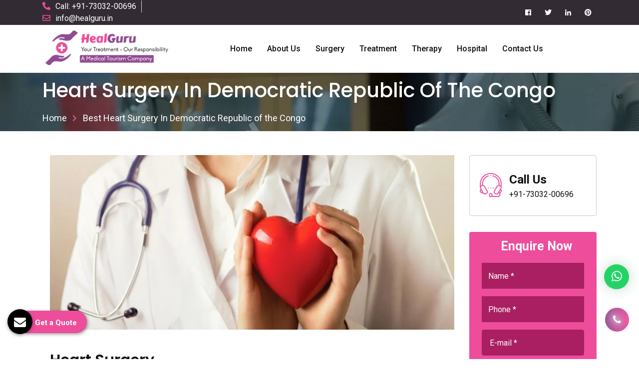

--- FILE ---
content_type: text/html; charset=UTF-8
request_url: https://www.healguru.in/heart-surgery-in-democratic-republic-of-the-congo.html
body_size: 15139
content:
<!doctype html>
<html lang="en">
<head>
<base href="https://www.healguru.in/">
<meta charset="utf-8">
<meta name="viewport" content="width=device-width, initial-scale=1, shrink-to-fit=no">
<title>Heart Surgery In Democratic Republic Of The Congo, Heart Surgery Hospital Cost In India For Democratic Republic Of The Congo Patients</title>
<meta name="description" content="For Heart Surgery in Democratic Republic Of The Congo, contact HEALGURU. We are associated with best Heart Surgery Hospital and top surgeons in India providing best cost for Democratic Republic Of The Congo Patients. Book your appointment now">
<meta name="keywords" content="Heart Surgery In Democratic Republic Of The Congo, Heart Surgery Hospital, Heart Surgery Cost, Heart Surgery Surgeons, Heart Surgery Specialist, Heart Surgery Doctors">
<meta name="author" content="HealGuru India Pvt Ltd">


<link rel="canonical" href="https://www.healguru.in/heart-surgery-in-democratic-republic-of-the-congo.html">

<meta name="distribution" content="global">
<meta name="language" content="English">
<meta name="rating" content="general">
<meta name="ROBOTS" content="index, follow">
<meta name="revisit-after" content="Daily">
<meta name="googlebot" content="index, follow">
<meta name="bingbot" content="index, follow">

<meta name="og:title" content="Medical Treatment In India | Best Surgery In India | Medical Travel To India">
<meta name="og:site_name" content="medicaltravel.healguru.in">
<meta name="og:description" content="If you want to get a surgery, a treatment or an organ transplant in India, Healguru is there to help. High Quality Hospitals with Meticulously Experienced Surgeons is our commitment."> 
<meta name="og:type" content="Medical Tourism">
<meta name="og:image" content="https://www.healguru.in/images/sitepages/company-profile.png">
<meta name="og:url" content="https://www.healguru.in/">

<meta name="twitter:card" content="medicaltravel.healguru.in">
<meta name="twitter:site" content="https://www.healguru.in/">
<meta name="twitter:title" content="Medical Treatment In India | Best Surgery In India | Medical Travel To India">
<meta name="twitter:description" content="If you want to get a surgery, a treatment or an organ transplant in India, Healguru is there to help. High Quality Hospitals with Meticulously Experienced Surgeons is our commitment."> 
<meta name="twitter:image" content="https://www.healguru.in/images/sitepages/company-profile.png">

<meta name="viewport" content="width=device-width, initial-scale=1">
<link rel="shortcut icon" type="image/x-icon" href="healguru/img/favicon.png">
<link rel="stylesheet" href="healguru/css/normalize.css">
<link rel="stylesheet" href="healguru/css/main.css">
<link rel="stylesheet" href="healguru/css/bootstrap.min.css">
<link rel="stylesheet" href="healguru/css/animate.min.css">
<link rel="stylesheet" href="healguru/css/fontawesome-all.min.css">
<link rel="stylesheet" href="healguru/fonts/flaticon.css">
<link rel="stylesheet" href="healguru/css/font/flaticon.css">
<link rel="stylesheet" href="healguru/css/meanmenu.min.css">
<link rel="stylesheet" href="healguru/css/magnific-popup.css">
<link rel="stylesheet" href="healguru/vendor/OwlCarousel/owl.carousel.min.css">
<link rel="stylesheet" href="healguru/vendor/OwlCarousel/owl.theme.default.min.css" >
<link rel="stylesheet" href="healguru/vendor/slider/css/nivo-slider.css" >
<link rel="stylesheet" href="healguru/css/elements.css">
<link rel="stylesheet" href="healguru/style.css">
<script src="healguru/js/modernizr-3.5.0.min.js"></script>
<!-- Global site tag (gtag.js) - Google Analytics -->
<script async src="https://www.googletagmanager.com/gtag/js?id=UA-137744808-1"></script>
<script>
  window.dataLayer = window.dataLayer || [];
  function gtag(){dataLayer.push(arguments);}
  gtag('js', new Date());

  gtag('config', 'UA-137744808-1');
</script><script async src="https://www.googletagmanager.com/gtag/js?id=G-M10N0D4X1G"></script>
<script>
  window.dataLayer = window.dataLayer || [];
  function gtag(){dataLayer.push(arguments);}
  gtag('js', new Date());

  gtag('config', 'G-M10N0D4X1G');
</script>


</head>
<body class="mean-container">


<!-- scrollUp End Here -->
<div id="wrapper" class="wrapper">
  <!-- Header Area Start Here -->

<div class="header-top-bar top-bar-border-bottom bg-light-primary100">
<div class="container">
<div class="row">
<div class="col-xl-4 col-lg-4 col-md-12 col-12 header-contact-layout1 ">
<ul>
<li> <i class="fas fa-phone"></i>Call:  +91-73032-00696</li>
<li> <i class="far fa-envelope"></i><a  href="mailto:info@healguru.in" class="email-link" title="info@healguru.in">info@healguru.in</a></li>
</ul>
</div>

<div class="col-xl-4 col-lg-4 col-md-12 col-sm-12 col-xs-12 google_translate_element-type text-center">
<div class="google-translate">                            
<div id="google_translate_element"></div>
<script>
function googleTranslateElementInit() {
new google.translate.TranslateElement({pageLanguage: 'en'}, 'google_translate_element');
}
//]]>
</script>
<script src="https://translate.google.com/translate_a/element.js?cb=googleTranslateElementInit"></script>
</div> 
</div>

<div class="col-xl-4 d-none d-xl-block">
<ul class="header-social-layout1">
<li> <a href="https://www.facebook.com/HealguruIndia/" target="_blank" title="Facebook"> <i class="fab fa-facebook-f"></i> </a> </li>
<li> <a href="https://twitter.com/healguru" target="_blank" title="Twitter"> <i class="fab fa-twitter"></i> </a> </li>
<li> <a href="https://www.linkedin.com/company/healguru" target="_blank" title="Linkedin"> <i class="fab fa-linkedin-in"></i> </a> </li>
<li> <a href="https://in.pinterest.com/healguru/" target="_blank" title="Pinterest"> <i class="fab fa-pinterest"></i> </a> </li>

</ul>
</div>
</div>
</div>
</div>

<header id="header_1">
<div class="header-menu-area header-menu-layout1">
<div class="container">
<div class="row no-gutters d-flex align-items-center">
<div class="col-lg-3 col-md-4 logo-area-layout1"> <a href="/" class="temp-logo" title="HealGuru India Pvt Ltd "> <img src="images/heal-guru-logo.png" alt="HealGuru India Pvt Ltd " class="img-fluid" title="HealGuru India Pvt Ltd "> </a> </div>
<div class="col-lg-8 col-md-8 possition-static">
<div class="template-main-menu">
<nav id="dropdown">
<ul>
<li> <a href="/" title="Home">Home</a></li>
<li> <a href="about-us.html" title="About us">About us</a></li>
<li> <a role="button" class="pointercss" title="Surgery">Surgery</a>
<ul class="mega-menu">
<li> <a href="spine-surgery-in-democratic-republic-of-the-congo.html" title="">Spine Surgery </a></li>
<li> <a href="angioplasty-surgery-in-democratic-republic-of-the-congo.html" title="">Angioplasty Surgery </a></li>
<li> <a href="bentall-surgery-in-democratic-republic-of-the-congo.html" title="">Bentall Surgery </a></li>
<li> <a href="brain-surgery-in-democratic-republic-of-the-congo.html" title="">Brain Surgery </a></li>
<li> <a href="gastric-sleeve-surgery-in-democratic-republic-of-the-congo.html" title="">Gastric Sleeve Surgery </a></li>
<li> <a href="cardiac-surgery-in-democratic-republic-of-the-congo.html" title="">Cardiac Surgery </a></li>
<li> <a href="hip-resurfacing-in-democratic-republic-of-the-congo.html" title="">Hip Resurfacing </a></li>
<li> <a href="bypass-surgery-in-democratic-republic-of-the-congo.html" title="">Bypass Surgery </a></li>
<li> <a href="robotic-cancer-surgery-in-democratic-republic-of-the-congo.html" title="">Robotic Cancer Surgery </a></li>
<li> <a href="knee-surgery-in-democratic-republic-of-the-congo.html" title="">Knee Surgery </a></li>
<li> <a href="oncology-surgery-in-democratic-republic-of-the-congo.html" title="">Oncology Surgery </a></li>
<li> <a href="paediatric-orthopedic-surgery-in-democratic-republic-of-the-congo.html" title="">Paediatric Orthopedic Surgery </a></li>
<li> <a href="breast-surgery-in-democratic-republic-of-the-congo.html" title="Breast Surgery">Breast Surgery </a></li>
<li> <a href="breast-implant-surgery-in-democratic-republic-of-the-congo.html" title="Breast Implant Surgery">Breast Implant Surgery </a></li>
<li> <a href="bariatric-surgery-in-democratic-republic-of-the-congo.html" title="Bariatric Surgery ">Bariatric Surgery  </a></li>
<li> <a href="heart-surgery-in-democratic-republic-of-the-congo.html" title="Heart Surgery">Heart Surgery </a></li>
<li> <a href="coronary-angioplasty-surgery-in-democratic-republic-of-the-congo.html" title="Coronary Angioplasty Surgery">Coronary Angioplasty Surgery </a></li>
<li> <a href="coronary-artery-bypass-graft-in-democratic-republic-of-the-congo.html" title="Coronary Artery Bypass Graft">Coronary Artery Bypass Graft </a></li>
<li> <a href="heart-bypass-surgery-in-democratic-republic-of-the-congo.html" title="Heart Bypass Surgery">Heart Bypass Surgery </a></li>
<li> <a href="heart-valve-replacement-surgery-in-democratic-republic-of-the-congo.html" title="Heart Valve Replacement Surgery">Heart Valve Replacement Surgery </a></li>
<li> <a href="orthopedic-surgery-in-democratic-republic-of-the-congo.html" title="Orthopedic Surgery">Orthopedic Surgery </a></li>
<li> <a href="knee-replacement-surgery-in-democratic-republic-of-the-congo.html" title="">Knee Replacement Surgery </a></li>
<li> <a href="hip-replacement-surgery-in-democratic-republic-of-the-congo.html" title="">Hip Replacement Surgery  </a></li>
<li> <a href="spinal-surgery-in-democratic-republic-of-the-congo.html" title="Spinal Surgery">Spinal Surgery </a></li>
<li> <a href="brain-tumor-surgery-in-democratic-republic-of-the-congo.html" title="Brain Tumor Surgery">Brain Tumor Surgery </a></li>
<li> <a href="neurosurgery-in-democratic-republic-of-the-congo.html" title="Neurosurgery">Neurosurgery </a></li>
<li> <a href="robotic-surgery-in-democratic-republic-of-the-congo.html" title="Robotic Surgery">Robotic Surgery </a></li>
<li> <a href="spinal-stenosis-surgery-in-democratic-republic-of-the-congo.html" title="Spinal Stenosis Surgery">Spinal Stenosis Surgery </a></li>
<li> <a href="sleeve-gastrectomy-surgery-in-democratic-republic-of-the-congo.html" title="Sleeve Gastrectomy Surgery">Sleeve Gastrectomy Surgery </a></li>
<li> <a href="oncology-in-democratic-republic-of-the-congo.html" title="Oncology">Oncology </a></li>
<li> <a href="organ-transplantation-in-democratic-republic-of-the-congo.html" title="Organ Transplantation">Organ Transplantation </a></li>

</ul>
</li>
<li> <a role="button" class="pointercss" title="Treatment">Treatment</a>
<ul class="mega-menu">
<li> <a href="stem-cell-treatment-in-democratic-republic-of-the-congo.html " title="">Stem Cell Treatment </a></li>
<li> <a href="cheap-cancer-treatment-in-democratic-republic-of-the-congo.html " title="">Cheap Cancer Treatment </a></li>
<li> <a href="best-cancer-treatment-in-democratic-republic-of-the-congo.html " title="">Best Cancer Treatment </a></li>
<li> <a href="cancer-treatment-in-democratic-republic-of-the-congo.html " title="Cancer Treatment">Cancer Treatment </a></li>
<li> <a href="dental-treatment-in-democratic-republic-of-the-congo.html " title="Dental Treatment">Dental Treatment </a></li>
<li> <a href="organ-transplant-in-democratic-republic-of-the-congo.html " title="Organ Transplant">Organ Transplant </a></li>
<li> <a href="kidney-transplant-in-democratic-republic-of-the-congo.html " title="Kidney Transplant">Kidney Transplant </a></li>
<li> <a href="liver-transplant-in-democratic-republic-of-the-congo.html " title="Liver Transplant">Liver Transplant </a></li>
<li> <a href="urology-treatment-in-democratic-republic-of-the-congo.html " title="Urology Treatment">Urology Treatment </a></li>
<li> <a href="bone-marrow-transplant-in-democratic-republic-of-the-congo.html " title="Bone Marrow Transplant">Bone Marrow Transplant </a></li>
<li> <a href="herniated-disc-treatment-in-democratic-republic-of-the-congo.html " title="Herniated Disc Treatment">Herniated Disc Treatment </a></li>
<li> <a href="breast-cancer-treatment-in-democratic-republic-of-the-congo.html " title="Breast Cancer Treatment">Breast Cancer Treatment </a></li>
<li> <a href="lung-cancer-treatment-in-democratic-republic-of-the-congo.html " title="Lung Cancer Treatment">Lung Cancer Treatment </a></li>
<li> <a href="prostate-cancer-treatment-in-democratic-republic-of-the-congo.html " title="Prostate Cancer Treatment">Prostate Cancer Treatment </a></li>
<li> <a href="brain-tumor-treatment-in-democratic-republic-of-the-congo.html " title="Brain Tumor Treatment">Brain Tumor Treatment </a></li>
<li> <a href="brain-cancer-treatment-in-democratic-republic-of-the-congo.html " title="Brain Cancer Treatment">Brain Cancer Treatment </a></li>
<li> <a href="alternative-cancer-treatment-in-democratic-republic-of-the-congo.html " title="Alternative Cancer Treatment">Alternative Cancer Treatment </a></li>
<li> <a href="cancer-specialist-in-democratic-republic-of-the-congo.html " title="Cancer Specialist">Cancer Specialist </a></li>
<li> <a href="blood-cancer-treatment-in-democratic-republic-of-the-congo.html " title="Blood Cancer Treatment">Blood Cancer Treatment </a></li>
<li> <a href="lymphoma-treatment-in-democratic-republic-of-the-congo.html " title="Lymphoma Treatment">Lymphoma Treatment </a></li>
<li> <a href="liver-cancer-treatment-in-democratic-republic-of-the-congo.html " title="Liver Cancer Treatment">Liver Cancer Treatment </a></li>
<li> <a href="bone-cancer-treatment-in-democratic-republic-of-the-congo.html " title="Bone Cancer Treatment">Bone Cancer Treatment </a></li>
<li> <a href="mouth-cancer-treatment-in-democratic-republic-of-the-congo.html " title="Mouth Cancer Treatment">Mouth Cancer Treatment </a></li>
<li> <a href="oncology-treatment-in-democratic-republic-of-the-congo.html " title="Oncology Treatment">Oncology Treatment </a></li>
<li> <a href="heart-treatment-in-democratic-republic-of-the-congo.html " title="Heart Treatment">Heart Treatment </a></li>

</ul>
</li>
<li> <a role="button" class="pointercss" title="Therapy">Therapy</a>
<ul class="dropdown-menu-col-1">
<li> <a href="stem-cell-therapy-in-democratic-republic-of-the-congo.html " title=" ">Stem Cell Therapy </a></li>
<li> <a href="proton-beam-therapy-in-democratic-republic-of-the-congo.html " title=" ">Proton Beam Therapy </a></li>
<li> <a href="chemotherapy-in-democratic-republic-of-the-congo.html " title="Chemotherapy ">Chemotherapy </a></li>
<li> <a href="radiotherapy-in-democratic-republic-of-the-congo.html " title="Radiotherapy ">Radiotherapy </a></li>

</ul>
</li>
<li> <a href="hospitals.html" title="Hospital">Hospital</a></li>
<li> <a href="contact-us.html" title="Contact Us">Contact Us</a></li>
</ul>
</nav>
</div>
</div>          
</div>
</div>
</div>
</header>
  
<section class="inner-page-banner bg-common inner-page-top-margin" data-bg-image="healguru/img/figure/figure2.jpg">
    <div class="container">
      <div class="row">
        <div class="col-12">
          <div class="breadcrumbs-area">
            <h1>Heart Surgery In Democratic Republic of the Congo </h1>
            <ul>
              <li> <a href="/" title="Home">Home</a> </li>
              <li>Best Heart Surgery In Democratic Republic of the Congo</li>
            </ul>
          </div>
        </div>
      </div>
    </div>
  </section>
   <section class="single-department-wrap-layout1 bg-light-primary100 py-5">
    <div class="container">
      <div class="row" id="no-equal-gallery">
      
        <div class="col-xl-9 col-lg-8 col-12 no-equal-item">
          <div class="tab-content">
            <div role="tabpanel" class="tab-pane fade active show" id="department1">
              <div class="single-departments-box-layout1 single-departments-img">
                <div class="single-departments-img"> 
					
				<img src="images/products/img-heart-surgery.jpg" class="img-fluid" alt="Heart Surgery  In Democratic Republic of the Congo" title="Heart Surgery In Democratic Republic of the Congo"> </div>
                <div class="item-content">
                  <div class="item-content-wrap department-info">
                    <h2 class="item-title title-bar-primary5">Heart Surgery</h2>
                    <p style="text-align:justify">Seeking for<strong> Heart Surgery In Democratic Republic Of The Congo</strong>? <strong>HealGuru India Pvt Ltd</strong> act as a bridge to minimize the gap and help Democratic Republic Of The Congo patients to get quality and affordable health services in India. We have an experienced team of professionals to assist you throughout your stay. If you are looking for <strong>Heart Surgery in Democratic Republic Of The Congo</strong>, we the prominent Medical Tourism Company based in India will take you from Democratic Republic Of The Congo to India for your <strong>Heart Surgery</strong>. So, you can rely on us for making the necessary arrangements such as hotel bookings near to the hospital, FRRO registration, on ground patient management and foreign exchange services from Democratic Republic Of The Congo to India.</p>

<p style="text-align:justify">We ensure that our Democratic Republic Of The Congo clients get the services from the top Doctors for <strong>Heart Surgery in India</strong>. Our aim is to make outstanding health services accessible to everyone by facilitating the patient’s stay in India so that he or she can comfortably go through the treatment without any concern.</p>

<p style="text-align:justify">The <strong>Heart Surgery </strong>Hospital in India is accredited by JCI and NABH to establish trust and credibility among the patients coming from Democratic Republic Of The Congo. The high success rate of all surgeries and treatment is a sign of the quality of the health services here. We also promise the lowest <strong>Heart Surgery </strong>Cost. So, you don’t need to think twice, if you are living in Democratic Republic Of The Congo and looking to get best <strong>Heart Surgery in India</strong>. Call now to discuss more.</p>
                  </div>
                </div>
              </div>
            </div>
          </div>
        </div>
        
<div class="sidebar-widget-area sidebar-break-md col-xl-3 col-lg-4 col-12 no-equal-item">
          <div class="widget widget-call-to-action-light">
            <div class="media"> <img src="healguru/img/figure/figure6.png" alt="figure">
              <div class="media-body space-sm">
                <p class="mb-0">Call Us</p>
                <span> +91-73032-00696</span> </div>
            </div>
          </div>

          <div class="widget widget-appointment text-center">
            <p class="enquiry-title text-center w-100">Enquire Now</p>
			<div class="modal-body" id="topenquirybox_product">
                    <div id="tsuccessmsg_product" class="msg"></div>
            <form name="enquiryform" action="enquiries/add" method="post" >
        <input type="hidden" name="enquiry_for" value="Enquiry For Contact Us">
       <input type="hidden" name="page_url" value="https://www.healguru.in/heart-surgery-in-democratic-republic-of-the-congo.html">	
              <div class="form-group">
                <input type="text" placeholder="Name *" class="form-control" name="name" id="form-name"  data-error="Name field is required" required>
                <div class="help-block with-errors"></div>
              </div>
              <div class="form-group">
                <input type="text" placeholder="Phone *" class="form-control" name="mobile" id="form-phone" onKeyPress="return event.charCode >= 48 &amp;&amp; event.charCode <= 57 || event.charCode == 43 || event.charCode == 45 || event.charCode == 0" maxlength="15"  data-error="Phone field is required" required>
                <div class="help-block with-errors"></div>
              </div>
              <div class="form-group">
              <input type="email" placeholder="E-mail *" class="form-control" name="email" id="form-email"
                                        data-error="E-mail field is required" required>
                <div class="help-block with-errors"></div>
              </div> 
			  
			  
					 <div class="form-group">
                        												<select name ="country" class="form-control">
						<option value="">Select Country</option>
												<option value="India">India</option>						
												<option value="Afghanistan">Afghanistan</option>						
												<option value="Albania">Albania</option>						
												<option value="Algeria">Algeria</option>						
												<option value="American Samoa">American Samoa</option>						
												<option value="Andorra">Andorra</option>						
												<option value="Angola">Angola</option>						
												<option value="Anguilla">Anguilla</option>						
												<option value="Antarctica">Antarctica</option>						
												<option value="Antigua and Barbuda">Antigua and Barbuda</option>						
												<option value="Argentina">Argentina</option>						
												<option value="Armenia">Armenia</option>						
												<option value="Aruba">Aruba</option>						
												<option value="Australia">Australia</option>						
												<option value="Austria">Austria</option>						
												<option value="Azerbaijan">Azerbaijan</option>						
												<option value="Bahamas">Bahamas</option>						
												<option value="Bahrain">Bahrain</option>						
												<option value="Bangladesh">Bangladesh</option>						
												<option value="Barbados">Barbados</option>						
												<option value="Belarus">Belarus</option>						
												<option value="Belgium">Belgium</option>						
												<option value="Belize">Belize</option>						
												<option value="Benin">Benin</option>						
												<option value="Bermuda">Bermuda</option>						
												<option value="Bhutan">Bhutan</option>						
												<option value="Bolivia">Bolivia</option>						
												<option value="Bosnia and Herzegowina">Bosnia and Herzegowina</option>						
												<option value="Botswana">Botswana</option>						
												<option value="Bouvet Island">Bouvet Island</option>						
												<option value="Brazil">Brazil</option>						
												<option value="British Indian Ocean Territory">British Indian Ocean Territory</option>						
												<option value="Brunei Darussalam">Brunei Darussalam</option>						
												<option value="Bulgaria">Bulgaria</option>						
												<option value="Burkina Faso">Burkina Faso</option>						
												<option value="Burundi">Burundi</option>						
												<option value="Cambodia">Cambodia</option>						
												<option value="Cameroon">Cameroon</option>						
												<option value="Canada">Canada</option>						
												<option value="Cape Verde">Cape Verde</option>						
												<option value="Cayman Islands">Cayman Islands</option>						
												<option value="Central African Republic">Central African Republic</option>						
												<option value="Chad">Chad</option>						
												<option value="Chile">Chile</option>						
												<option value="China">China</option>						
												<option value="Christmas Island">Christmas Island</option>						
												<option value="Cocos (Keeling) Islands">Cocos (Keeling) Islands</option>						
												<option value="Colombia">Colombia</option>						
												<option value="Comoros">Comoros</option>						
												<option value="Congo">Congo</option>						
												<option value="Cook Islands">Cook Islands</option>						
												<option value="Costa Rica">Costa Rica</option>						
												<option value="Croatia (local name: Hrvatska)">Croatia (local name: Hrvatska)</option>						
												<option value="Cuba">Cuba</option>						
												<option value="Cyprus">Cyprus</option>						
												<option value="Czech Republic">Czech Republic</option>						
												<option value="Denmark">Denmark</option>						
												<option value="Djibouti">Djibouti</option>						
												<option value="Dominica">Dominica</option>						
												<option value="Dominican Republic">Dominican Republic</option>						
												<option value="East Timor">East Timor</option>						
												<option value="Ecuador">Ecuador</option>						
												<option value="Egypt">Egypt</option>						
												<option value="El Salvador">El Salvador</option>						
												<option value="Equatorial Guinea">Equatorial Guinea</option>						
												<option value="Eritrea">Eritrea</option>						
												<option value="Estonia">Estonia</option>						
												<option value="Ethiopia">Ethiopia</option>						
												<option value="Falkland Islands (Malvinas)">Falkland Islands (Malvinas)</option>						
												<option value="Faroe Islands">Faroe Islands</option>						
												<option value="Fiji">Fiji</option>						
												<option value="Finland">Finland</option>						
												<option value="France">France</option>						
												<option value="France Metropolitan">France Metropolitan</option>						
												<option value="French Guiana">French Guiana</option>						
												<option value="French Polynesia">French Polynesia</option>						
												<option value="French Southern Territories">French Southern Territories</option>						
												<option value="Gabon">Gabon</option>						
												<option value="Gambia">Gambia</option>						
												<option value="Georgia">Georgia</option>						
												<option value="Germany">Germany</option>						
												<option value="Ghana">Ghana</option>						
												<option value="Gibraltar">Gibraltar</option>						
												<option value="Greece">Greece</option>						
												<option value="Greenland">Greenland</option>						
												<option value="Grenada">Grenada</option>						
												<option value="Guadeloupe">Guadeloupe</option>						
												<option value="Guam">Guam</option>						
												<option value="Guatemala">Guatemala</option>						
												<option value="Guinea">Guinea</option>						
												<option value="Guinea-Bissau">Guinea-Bissau</option>						
												<option value="Guyana">Guyana</option>						
												<option value="Haiti">Haiti</option>						
												<option value="Heard and Mc Donald Islands">Heard and Mc Donald Islands</option>						
												<option value="Honduras">Honduras</option>						
												<option value="Hong Kong">Hong Kong</option>						
												<option value="Hungary">Hungary</option>						
												<option value="Iceland">Iceland</option>						
												<option value="Indonesia">Indonesia</option>						
												<option value="Iran (Islamic Republic of Iraq">Iran (Islamic Republic of Iraq</option>						
												<option value="Ireland">Ireland</option>						
												<option value="Israel">Israel</option>						
												<option value="Italy">Italy</option>						
												<option value="Jamaica">Jamaica</option>						
												<option value="Japan">Japan</option>						
												<option value="Jordan">Jordan</option>						
												<option value="Kazakhstan">Kazakhstan</option>						
												<option value="Kenya">Kenya</option>						
												<option value="Kiribati">Kiribati</option>						
												<option value="Kuwait">Kuwait</option>						
												<option value="Kyrgyzstan">Kyrgyzstan</option>						
												<option value="Latvia">Latvia</option>						
												<option value="Lebanon">Lebanon</option>						
												<option value="Lesotho">Lesotho</option>						
												<option value="Liberia">Liberia</option>						
												<option value="Libyan Arab Jamahiriya">Libyan Arab Jamahiriya</option>						
												<option value="Liechtenstein">Liechtenstein</option>						
												<option value="Lithuania">Lithuania</option>						
												<option value="Luxembourg">Luxembourg</option>						
												<option value=" Macao"> Macao</option>						
												<option value="Macedonia">Macedonia</option>						
												<option value="Madagascar">Madagascar</option>						
												<option value="Malawi">Malawi</option>						
												<option value=" Malaysia"> Malaysia</option>						
												<option value="Maldives">Maldives</option>						
												<option value="Mali">Mali</option>						
												<option value="Malta">Malta</option>						
												<option value="Marshall Islands">Marshall Islands</option>						
												<option value="Martinique">Martinique</option>						
												<option value="Mauritania">Mauritania</option>						
												<option value="Mauritius">Mauritius</option>						
												<option value="Mayotte">Mayotte</option>						
												<option value="Mexico">Mexico</option>						
												<option value="Micronesia">Micronesia</option>						
												<option value="Moldova">Moldova</option>						
												<option value="Monaco">Monaco</option>						
												<option value="Mongolia">Mongolia</option>						
												<option value="Montserrat">Montserrat</option>						
												<option value="Morocco">Morocco</option>						
												<option value="Mozambique">Mozambique</option>						
												<option value="Myanmar">Myanmar</option>						
												<option value="Namibia">Namibia</option>						
												<option value="Nauru">Nauru</option>						
												<option value="Nepal">Nepal</option>						
												<option value="Netherlands">Netherlands</option>						
												<option value="Netherlands Antilles">Netherlands Antilles</option>						
												<option value="New Caledonia">New Caledonia</option>						
												<option value="New Zealand">New Zealand</option>						
												<option value="Nicaragua">Nicaragua</option>						
												<option value="Niger">Niger</option>						
												<option value="Nigeria">Nigeria</option>						
												<option value="Niue">Niue</option>						
												<option value="Norfolk Island">Norfolk Island</option>						
												<option value="North Korea">North Korea</option>						
												<option value="Northern Mariana Islands">Northern Mariana Islands</option>						
												<option value="Norway">Norway</option>						
												<option value="Oman">Oman</option>						
												<option value="Pakistan">Pakistan</option>						
												<option value="Palau">Palau</option>						
												<option value="Panama">Panama</option>						
												<option value="Papua New Guinea">Papua New Guinea</option>						
												<option value="Paraguay">Paraguay</option>						
												<option value="Peru">Peru</option>						
												<option value="Philippines">Philippines</option>						
												<option value="Pitcairn">Pitcairn</option>						
												<option value="Poland">Poland</option>						
												<option value="Portugal">Portugal</option>						
												<option value="Puerto Rico">Puerto Rico</option>						
												<option value="Qatar">Qatar</option>						
												<option value="Reunion">Reunion</option>						
												<option value="Romania">Romania</option>						
												<option value="Russian Federation">Russian Federation</option>						
												<option value="Rwanda">Rwanda</option>						
												<option value="Saint Kitts and Nevis">Saint Kitts and Nevis</option>						
												<option value="Saint Lucia">Saint Lucia</option>						
												<option value="Saint Vincent and the Grenadines">Saint Vincent and the Grenadines</option>						
												<option value="Samoa">Samoa</option>						
												<option value="San Marino">San Marino</option>						
												<option value="Sao Tome and Principe">Sao Tome and Principe</option>						
												<option value="Saudi Arabia">Saudi Arabia</option>						
												<option value="Senegal">Senegal</option>						
												<option value="Seychelles">Seychelles</option>						
												<option value="Sierra Leone">Sierra Leone</option>						
												<option value="Singapore">Singapore</option>						
												<option value="Slovakia (Slovak Republic)">Slovakia (Slovak Republic)</option>						
												<option value="Slovenia">Slovenia</option>						
												<option value="Solomon Islands">Solomon Islands</option>						
												<option value="Somalia">Somalia</option>						
												<option value="South Africa">South Africa</option>						
												<option value="South Korea">South Korea</option>						
												<option value="Spain">Spain</option>						
												<option value="Sri Lanka">Sri Lanka</option>						
												<option value="St. Helena">St. Helena</option>						
												<option value="St. Pierre and Miquelon">St. Pierre and Miquelon</option>						
												<option value="Sudan">Sudan</option>						
												<option value="Suriname">Suriname</option>						
												<option value="Svalbard and Jan Mayen Islands">Svalbard and Jan Mayen Islands</option>						
												<option value="Swaziland">Swaziland</option>						
												<option value="Sweden">Sweden</option>						
												<option value="Switzerland">Switzerland</option>						
												<option value="Syrian Arab Republic">Syrian Arab Republic</option>						
												<option value="Taiwan">Taiwan</option>						
												<option value="Tajikistan">Tajikistan</option>						
												<option value="Tanzania">Tanzania</option>						
												<option value="Thailand">Thailand</option>						
												<option value="Togo">Togo</option>						
												<option value="Tokelau">Tokelau</option>						
												<option value="Tonga">Tonga</option>						
												<option value="Trinidad and Tobago">Trinidad and Tobago</option>						
												<option value="Tunisia">Tunisia</option>						
												<option value="Turkey">Turkey</option>						
												<option value="Turkmenistan">Turkmenistan</option>						
												<option value="Turks and Caicos Islands">Turks and Caicos Islands</option>						
												<option value="Tuvalu">Tuvalu</option>						
												<option value="Uganda">Uganda</option>						
												<option value="Ukraine">Ukraine</option>						
												<option value="United Arab Emirates">United Arab Emirates</option>						
												<option value="United Kingdom">United Kingdom</option>						
												<option value="United States">United States</option>						
												<option value=" United States Minor Outlying Islands"> United States Minor Outlying Islands</option>						
												<option value="Uruguay">Uruguay</option>						
												<option value="Uzbekistan">Uzbekistan</option>						
												<option value="Vanuatu">Vanuatu</option>						
												<option value="Vatican City State (Holy See)">Vatican City State (Holy See)</option>						
												<option value="Venezuela">Venezuela</option>						
												<option value="Vietnam">Vietnam</option>						
												<option value="Virgin Islands (British)">Virgin Islands (British)</option>						
												<option value="Virgin Islands (U.S.)">Virgin Islands (U.S.)</option>						
												<option value="Wallis And Futuna Islands">Wallis And Futuna Islands</option>						
												<option value="Western Sahara">Western Sahara</option>						
												<option value="Yemen">Yemen</option>						
												<option value="Yugoslavia">Yugoslavia</option>						
												<option value="Congo, The Democratic Republic Of The Zambia">Congo, The Democratic Republic Of The Zambia</option>						
												<option value="Zimbabwe">Zimbabwe</option>						
												 
						</select>
												
                        <div class="help-block with-errors"></div>
                     </div>
					 
             <div class="form-group">
                <textarea placeholder="Write to Us" class="textarea form-control" name="message"
                                        id="form-message" rows="5" cols="20" data-error="Message field is required"
                                        required></textarea>
                <div class="help-block with-errors"></div>
              </div>
              <div class="form-group text-center">
                <button class="item-btn">Submit Now<i class="fas fa-chevron-right"></i></button>
              </div>
            </form>
			</div>
          </div>
        </div>
		 <script src="https://code.jquery.com/jquery-1.12.3.min.js"></script>

<script>
   $(function() {
   	$("#topenquirybox_product form").on('submit', function(event) {
   		
   		var $form = $(this);		
   		$.ajax({
   			type: $form.attr('method'),
   			url: $form.attr('action'),
   			data: $form.serialize(),
   			success: function() {
    		$('#tsuccessmsg_product').html('Thank you for your enquiry with us, <br> Our representative will get in touch with you soon.');
   		 	$('#tsuccessmsg_product').addClass(' alert alert-success');
   						 			 
   			 $("#tsuccessmsg_product").show();
   			 setTimeout(function() { $("#tsuccessmsg_product").hide(); }, 5000);
   			 $('#topenquirybox_product form')[0].reset();		 
    			
   			}
   		});
   		event.preventDefault();		 
   	});
   });
</script>      </div>
    </div>
  </section>


  <section class="faq">
<div class="container">
<div class="row">
<div class="col-xl-6 col-lg-6 col-md-6 col-sm-12 col-xs-12 content-side-product-details align-self-center">
                
     
 
  
 
  
 
  
 
  
 
  
 
  
 
  
 
  
 
  
 
 <p style="text-align:justify">If you&#39;re looking for Heart Surgery in Democratic Republic of the Congo, <strong>HealGuru India Pvt Ltd </strong>can help. As a medical tourism company in India, we provide high-quality medical facilities to patients from all over the world, including Democratic Republic of the Congo to India. We work with top-rated hospitals In India and highly skilled surgeons who specialize in gastric sleeve surgery. Our team will help you find the best hospital and surgeon for your needs, and we&#39;ll take care of all the details to make your medical journey from &nbsp;<a href="https://www.healguru.in/heart-surgery-in-georgia.html">Georgia</a>,&nbsp;<a href="https://www.healguru.in/heart-surgery-in-ghana.html">Ghana</a>,&nbsp;<a href="https://www.healguru.in/heart-surgery-in-chad.html">Chad</a> to India as smooth and stress-free as possible.</p>

<h4>Why Need Our Help For Heart Surgery In India From Democratic Republic of the Congo?</h4>

<p style="text-align:justify">Our services include arranging your travel from Democratic Republic of the Congo&nbsp;and accommodations, scheduling your surgery and follow-up appointments, and providing you support throughout your entire journey In India. We understand that traveling for medical care can be overwhelming, but we&#39;re here to make it easy and comfortable for you. In addition to Heart Surgery, we offer a wide range of medical treatments and procedures that is beneficial for thousands of patients in &nbsp;<a href="https://www.healguru.in/heart-surgery-in-ethiopia.html">Ethiopia</a>,&nbsp;<a href="https://www.healguru.in/heart-surgery-in-dharan.html">Dharan</a>,&nbsp;<a href="https://www.healguru.in/heart-surgery-in-sierra-leone.html">Sierra Leone</a>. Our goal is to provide you with the highest quality medical care at affordable prices, without compromising on the level of care you receive. We also offer personalized care and support to our Democratic Republic of the Congo&nbsp;patients throughout their journey, ensuring a comfortable and successful recovery.</p>

<h4 style="text-align:justify">A Call Away From You, Ring Us Now!</h4>

<p style="text-align:justify">If you&#39;re interested in Heart Surgery in &nbsp;<a href="https://www.healguru.in/heart-surgery-in-libreville.html">Libreville</a>,&nbsp;<a href="https://www.healguru.in/heart-surgery-in-harare.html">Harare</a>,&nbsp;<a href="https://www.healguru.in/heart-surgery-in-ulan-bator.html">Ulan Bator</a> contact us today. We&#39;ll be happy to answer any questions you may have and help you get started on your journey to a healthier, happier you. We are committed to providing you with the highest level of care and support throughout your medical journey. We are here to help you. Ping us or drop an email here.</p>
</div>
<div class="col-xl-6 col-lg-6 col-md-6 col-sm-12 col-xs-12 faq_side align-self-center">
<h2 class="h2-title text-center">Frequently Asked Question</h2>
<div class="accordion">



<div class="accordion-item">
<button id="6" aria-expanded="false"><span class="accordion-title text-white">What is the company profile?</span><span class="icon" aria-hidden="true"></span></button>
<div class="accordion-content">
<p style="text-align:justify"><strong>HealGuru India Pvt Ltd, </strong>established by <strong>Praveen Kumar Singh (Founder &amp; Director)</strong>, is the name to reckon for trusted medical treatments. The company has acquired a distinguished position amidst the leaders when it comes to health tourism in India. We have become the sough-after name for our clients who are looking for lucrative deals for medical treatments and thereafter tourism in India.</p>
</div>
</div>


<div class="accordion-item">
<button id="7" aria-expanded="false"><span class="accordion-title text-white">What is medical tourism?</span><span class="icon" aria-hidden="true"></span></button>
<div class="accordion-content">
<p style="text-align:justify">The <strong>medical tourism </strong>or <strong>health tourism i</strong>s basically a practice of going to other country for treatment. After the treatment and recovery, you can also opt for travel. India is one of the favorite destinations for people looking for options for health tourism.</p>
</div>
</div>


<div class="accordion-item">
<button id="8" aria-expanded="false"><span class="accordion-title text-white">Why to choose You in India for Heart Surgery?</span><span class="icon" aria-hidden="true"></span></button>
<div class="accordion-content">
<p style="text-align:justify">In India, <strong>HealGuru India Pvt Ltd</strong> is the name to bank upon for lucrative deals on medical tourism. For Heart Surgery, we help you with:</p>

<ul>
	<li style="text-align: justify;">Customized Plans for Treatment
	&nbsp;</li>
	<li style="text-align: justify;">Treatment at Internationally Accredited Hospitals
	&nbsp;</li>
	<li style="text-align: justify;">Best Surgeons And Medical Specialists
	&nbsp;</li>
	<li style="text-align: justify;">Medical Consultations
	&nbsp;</li>
	<li style="text-align: justify;">Personalized Care
	&nbsp;</li>
	<li style="text-align: justify;">Foreign Exchange Services</li>
</ul>
</div>
</div>


<div class="accordion-item">
<button id="9" aria-expanded="false"><span class="accordion-title text-white">What steps are involved in Heart Surgery medical tourism?</span><span class="icon" aria-hidden="true"></span></button>
<div class="accordion-content">
<p style="text-align:justify">For <strong>Heart Surgery</strong>, the steps are very simple. You just need to follow the steps given below and relax as the entire process will be taken care by us.</p>

<p style="text-align:justify">Fill the enquiry form available on the website. You can also call us on +91-97111-30969, +91-73032-00696, or drop an email at <a href="mailto:info@healguru.in">info@healguru.in</a>, <a href="mailto:praveen@healguru.in">praveen@healguru.in</a>. WhatsApp chat option is also available.</p>

<p style="text-align:justify">Our team of experts will get back to you to guide you and see the best medical treatment plan for<strong> Heart Surgery.</strong></p>

<p style="text-align:justify">Select your <strong>Heart Surgery</strong> Medical Treatment Plan</p>

<p style="text-align:justify">Have a discussion (telephonic/video) with the Doctor and the selected Hospital team.</p>

<p style="text-align:justify">Plan your Travel to India</p>

<p style="text-align:justify">On arrival in India, you will be guided by us on every step right from the treatment to recovery and post recovery.</p>

<p style="text-align:justify">Post <strong>Heart Surgery</strong> follow-ups are also scheduled by us.</p>

<p style="text-align:justify">&nbsp;</p>
</div>
</div>


<div class="accordion-item">
<button id="10" aria-expanded="false"><span class="accordion-title text-white">What attributes make You best for Heart Surgery?</span><span class="icon" aria-hidden="true"></span></button>
<div class="accordion-content">
<p style="text-align:justify">There is no alternate available when it comes to <strong>Heart Surgery</strong> under health tourism. We offer the best of the benefits to our clients and ensure speedy recovery. The major reason to choose us for <strong>Heart Surgery</strong> are as mentioned below:</p>

<ul>
	<li style="text-align: justify;">Ethical and Compassionate team
	&nbsp;</li>
	<li style="text-align: justify;">Comprehensive Support: Pre Treatment, During Treatment and Post Treatment
	&nbsp;</li>
	<li style="text-align: justify;">Dedicated 24/7 Multilingual Helpline
	&nbsp;</li>
	<li style="text-align: justify;">Customized healthcare solutions
	&nbsp;</li>
	<li style="text-align: justify;">Multiple Quotes
	&nbsp;</li>
	<li style="text-align: justify;">Internationally Accredited Hospitals (JCI &amp; NABH)
	&nbsp;</li>
	<li style="text-align: justify;">Visa acquisition and Visa extension Services
	&nbsp;</li>
	<li style="text-align: justify;">Affordable travel and accommodation</li>
</ul>
</div>
</div>

</div>
</div>
</div>
</div>
</section>
<footer>
<div class="footer-top-wrap">
<div class="container">
<div class="row">
<div class="single-item col-lg-3 col-md-6 col-12">
<div class="footer-box">
<div class="footer-logo">
<a href="/" title="HealGuru India Pvt Ltd "><img src="healguru/img/footerlogo.png" class="img-fluid" alt="HealGuru India Pvt Ltd " title="HealGuru India Pvt Ltd "></a> </div>
<div class="footer-about">
<p>HealGuru India Pvt Ltd is a leading Medical Tourism Company In India. Assisting our clients from start of the treatment till their recovery, we essentially serve as a solution providing platform for international patients. We have an experienced team of professionals to ease your medical journey and stay in the country. </p>
</div>
</div>
</div>
<div class="single-item col-lg-3 col-md-6 col-12">
<div class="footer-box">
<div class="footer-header">
<p class="footer-title">Departments</p>
</div>
<div class="footer-departments">
<ul>
<li><a href="/" title="Medical Tourism Company In India">Home</a></li>
<li><a href="about-us.html" title="Cancer Treatment In India">About Us</a></li>
<li><a href="sitemap.html" title="Breast Surgery In India">Sitemap</a></li>
<li><a href="our-services.html" title="Medical Treatment in India">Our Services</a></li>		
<li><a href="our-presence.html" title="Best Medical Tourism In India">Our Presence</a></li>
<li><a href="hospitals.html" title="Top Hospitals In India">Hospitals</a></li>
<li><a href="blog.html" title="Latest Blogs">Blogs</a></li>
</ul>
</div>
</div>
</div>
<div class="single-item col-lg-3 col-md-6 col-12">
<div class="footer-box">
<div class="footer-header">
<p class="footer-title">Transplants & Treatments</p>
</div>
<div class="footer-quick-link">
<ul>
<li><a href="cancer-treatment.html" title="Best Cancer Treatment In India">Cancer Treatment</a></li>
<li><a href="dental-treatment.html" title="Dental Treatment Hospital In India">Dental Treatment</a></li>
<li><a href="organ-transplant.html" title="Organ Transplant In India">Organ Transplant</a></li>
<li><a href="liver-transplant.html" title="Liver Transplant Hospitals in India">Liver Transplant</a></li>
<li><a href="brain-tumor-treatment.html" title="Best Brain Tumor Treatment in India">Brain Tumor Treatment</a></li>
<li><a href="blood-cancer-treatment.html" title="Blood Cancer Treatment in India">Blood Cancer Treatment</a></li>
</ul>
</div>
</div>
</div>
<div class="single-item col-lg-3 col-md-6 col-12">
<div class="footer-box">
<div class="footer-header">
<p class="footer-title">Get In Touch</p>
</div>
<div class="footer-contact-info footer-quick-link">
<ul>
<li><i class="fas fa-phone"></i>
<br><a href="tel:+91-73032-00696" class="hk-hide" title=" +91-73032-00696"> +91-73032-00696</a></li>
<li><i class="far fa-envelope"></i><a  href="mailto:info@healguru.in" class="email-link" title="info@healguru.in">info@healguru.in</a>, <a  href="mailto:praveen@healguru.in" class="email-link" title="praveen@healguru.in">praveen@healguru.in</a></li>
</ul>
</div>
</div>
</div>
</div>
</div>
</div>
<div class="footer-bottom-wrap">
<div class="copyright"><button onclick="toggleExpand()" class="btn-design">Copyright</button> © 2026 Healguru India Pvt. Ltd. All Rights Reserved. Website Designed &amp; SEO By Webclick™ Digital Pvt. Ltd. <a href="https://www.webclickindia.com" target="_blank" title="Website Designing Company in Delhi India">Website Designing Company India</a> </div>
</div>
<style>

.expandable {
      max-height: 0;
      overflow: hidden;
      position: absolute;
      left: 0px;
      transition: max-height 0.3s ease;
      width: 98%;
      background-color: #201c38;
      padding: 0 10px;
      border-radius: 5px;
    }

    .expandable.open {
      max-height: 500px; /* Adjust based on content */
      padding: 10px;
      z-index: 99999;
      position: relative;
      overflow-y: scroll;
      height:135px;
	  width: 100%;
    }

    .tabs-hidden-and-show button {
      padding: 10px 20px;
      margin-bottom: 10px;
      cursor: pointer;
      background-color: #201c38;
      color: white;
      font-family: arial;
      border: none;
      border-radius: 5px;
    }

   .tabs-hidden-and-show a {
      display: block;
      margin: 5px 0;
      font-family: arial;
      color: #fff;
      text-decoration: none;
    }
.tabs-hidden-and-show ul {
    justify-content: space-between;
    padding-left: 15px;
    padding-right: 15px;
    text-align: center;
}
button.btn-design {
    background: transparent;
    border: none;
}
div#expandDiv ul li {
    display: inline-block;
    margin-right: 0;
    border-right: 1px solid #ccc;
    padding-left: 15px;
    padding-right: 15px;
}

button.btn-design {
    border: none;
    background: transparent;
    color: #777;
}

</style>
<!-- Script -->
<script>
function toggleExpand() {
const div = document.getElementById("expandDiv");
div.classList.toggle("open");
}
</script>
</footer>
<!-- Footer Area End Here -->
</div>
<div id="stop" class="scrollTop">
<span><a href=""><i class="fas fa-angle-double-up"></i> </a></span>
</div>


<div id="whatsapp">
<a href="https://api.whatsapp.com/send?phone=917303200696&amp;text=Hello%20HealGuru,%20I%20would%20like%20to%20know%20more%20details%20about%20your%20services%2C%20Please%20send%20more%20details." target="_blank" id="toggle1" class="wtsapp"><i class="fa fa-whatsapp"></i></a>
<link rel="stylesheet" href="https://cdnjs.cloudflare.com/ajax/libs/font-awesome/4.7.0/css/font-awesome.min.css">
</div>

<div class="phone_lefts-side glow" data-target="html">
<a title="Contact Us" href="tel:7303200696"><i class="fa fa-phone"></i></a>
</div>

<div class="mobile-three-item">
<div class="container">
<div class="row">
<div class="col-12 fulling_part">
<ul>
<li><a href="tel:7303200696" title="Call Us"><i class="fa fa-phone" aria-hidden="true"></i> Call Us</a></li>
<li><a href="https://api.whatsapp.com/send?phone=917303200696&amp;text=Hello%20HealGuru,%20I%20would%20like%20to%20know%20more%20details%20about%20your%20services%2C%20Please%20send%20more%20details." target="_blank" title="Whats App"><i class="fa fa-whatsapp" aria-hidden="true"></i> Whats App</a></li>

<li><a href="#" class="p-0" data-toggle="modal" data-target="#exampleModal-two" title="Enquiry"><i class="fa fa-file-text-o" aria-hidden="true"></i> Enquiry</a></li>
</ul>
</div>
</div>
</div>
</div>
<!-- enquiry -->
<a class="enquiry" data-toggle="modal" data-target="#exampleModal-two" title="Send Enquiry">
<i class="fa fa-envelope"></i>
<strong> Get a Quote </strong></a>

<div class="modal fade bs-example-modal-sm" id="exampleModal-two" tabindex="-1" role="dialog">
<div class="modal-dialog modal-sm" role="document">
<div class="modal-content">
<div class="modal-header">
<button type="button" class="close" data-dismiss="modal" data-target=".bs-example-modal-sm" aria-label="Close"><span aria-hidden="true">×</span></button>
<span class="modal-title">Get a Quote</span>
</div>
<div class="modal-body" id="popup-form">

<p class="send_p">If you have a urgent requirement please fill the form or dial contact number: <br><span class="font-weight-bold">+91 73032-00696
</span></p>

<form action="enquiries/add" method="post">
<p id="popupsuccessmsg"></p>
<input type="hidden" name="enquiry_for" value="Enquiry For Contact Us">
<input type="hidden" name="page_url" value="https://www.healguru.in/">
<div class="row">
<div class="col-lg-12">
<div class="form-group">
<input tabindex="1" class="form-control" type="text" name="name" id="nameBottom" placeholder="Your Name*" required="">
</div>
</div>
<div class="col-lg-12">
<div class="form-group">
<input tabindex="2" class="form-control" type="text" name="email" id="emailBottom" placeholder="Your Email*" required="">
</div>
</div>
<div class="col-lg-12">
<div class="form-group">
<input tabindex="3" class="form-control" type="text" name="mobile" id="mobileBottom" placeholder="Your Mobile Number*" onkeypress="return event.charCode >= 48 &amp;&amp; event.charCode <= 57 || event.charCode == 43 || event.charCode == 45 || event.charCode == 0" maxlength="15" minlength="10" required="">
</div>
</div>
<div class="col-lg-12">
<div class="form-group">
<input tabindex="4" class="form-control locationBottom" type="text" name="address" placeholder="Your Address">
</div>
</div>
<div class="col-lg-12">
<div class="form-group">
<textarea tabindex="5" class="form-control" name="message" id="messageBottom" placeholder="Your Message"></textarea>
</div>
</div>
<div class="col-lg-12">
<button tabindex="7" class="modal_btn w-100" type="submit" name="submit" value="submit" data-submit="...Sending">Submit</button>
</div>
</div>
</form>
</div>
</div>
</div>
</div>

<script src="https://code.jquery.com/jquery-1.12.3.min.js"></script> 
<script>
$(function() {
$("#popup-form form").on('submit', function(event) {

var $form = $(this);    
$.ajax({
type: $form.attr('method'),
url: $form.attr('action'),
data: $form.serialize(),
success: function() {
$('#popupsuccessmsg').html('Thank you for your enquiry with us, <br> Our representative will get in touch with you soon.');
$('#popupsuccessmsg').addClass('alert alert-success');

$("#popupsuccessmsg").show();
setTimeout(function() { $("#popupsuccessmsg").hide(); }, 5000);
$('#popup-form form')[0].reset();     

}
});
event.preventDefault();    
});
});
</script>
<!-- jquery-->
<script src="healguru/js/jquery-2.2.4.min.js"></script>
<script src="healguru/js/plugins.js"></script>
<script src="healguru/js/popper.js"></script>
<script src="healguru/js/bootstrap.min.js"></script>
<script src="healguru/js/jquery.counterup.min.js"></script>
<script src="healguru/js/wow.min.js"></script>
<script src="healguru/js/waypoints.min.js"></script>
<script src="healguru/js/parallaxie.js"></script>
<script src="healguru/vendor/slider/js/jquery.nivo.slider.js"></script>
<script src="healguru/vendor/slider/home.js"></script>
<script src="healguru/vendor/OwlCarousel/owl.carousel.min.js"></script>
<script src="healguru/js/jquery.meanmenu.min.js"></script>
<script src="healguru/js/jquery.magnific-popup.min.js"></script>
<script src="healguru/js/isotope.pkgd.min.js"></script>
<script src="healguru/js/main.js"></script>
<script src="healguru/js/jquery-scroll-top.js"></script>

<script>
const items = document.querySelectorAll(".accordion button");
function toggleAccordion() {
const itemToggle = this.getAttribute('aria-expanded');
for (i = 0; i < items.length; i++) {
items[i].setAttribute('aria-expanded', 'false');
}
if (itemToggle == 'false') {
this.setAttribute('aria-expanded', 'true');
}
}
items.forEach(item => item.addEventListener('click', toggleAccordion));
</script>
</body>
</html>